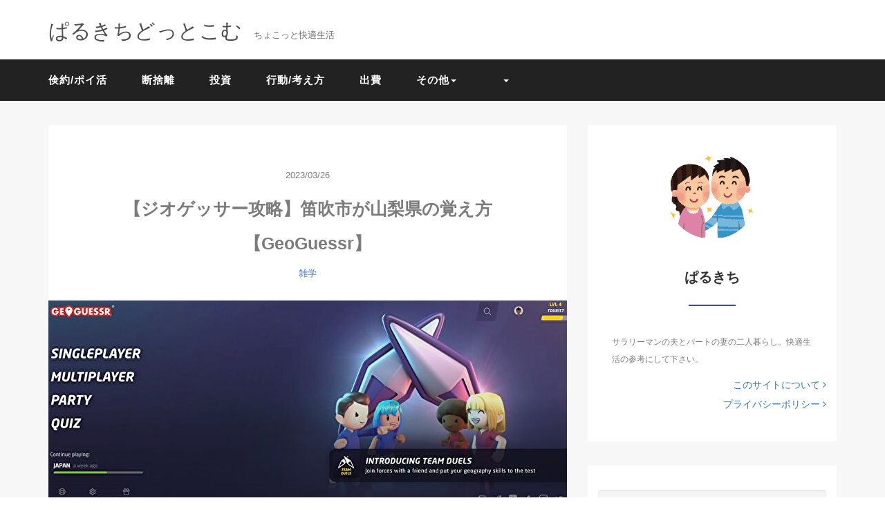

--- FILE ---
content_type: text/html; charset=UTF-8
request_url: https://parukt.com/03880/
body_size: 11923
content:
<!DOCTYPE HTML>
<html lang="ja">
<head>
<!-- Google Tag Manager -->
<script>(function(w,d,s,l,i){w[l]=w[l]||[];w[l].push({'gtm.start':
new Date().getTime(),event:'gtm.js'});var f=d.getElementsByTagName(s)[0],
j=d.createElement(s),dl=l!='dataLayer'?'&l='+l:'';j.async=true;j.src=
'https://www.googletagmanager.com/gtm.js?id='+i+dl;f.parentNode.insertBefore(j,f);
})(window,document,'script','dataLayer','GTM-MJJSPN8');</script>
<!-- End Google Tag Manager -->
<link rel="stylesheet" href="https://parukt.com/wp-content/themes/mblog_ver3/style.css" type="text/css"/>

<meta charset="utf-8" />
<meta name="viewport" content="width=device-width, initial-scale=1">

<title>
【ジオゲッサー攻略】笛吹市が山梨県の覚え方【GeoGuessr】 | ぱるきちどっとこむぱるきちどっとこむ</title>

<!-- 編集部分 -->
<link rel="preload" as="font" type="font/woff" href="https://parukt.com/wp-content/themes/mblog_ver3/fonts/icomoon.ttf?ms8k5w" crossorigin>
<link rel="preload" as="font" type="font/woff" href="https://parukt.com/wp-content/themes/mblog_ver3/fonts/bootstrap/glyphicons-halflings-regular.woff2" crossorigin>

<!-- OGP設定 -->

<meta property="og:url" content="https://parukt.com/03880/"/>
<meta property="og:title" content="【ジオゲッサー攻略】笛吹市が山梨県の覚え方【GeoGuessr】" />
<meta property="og:description" content="" />
<meta property="og:type" content="article" />
<meta property="og:image" content="https://parukt.com/wp-content/uploads/2023/02/gm-geoguessr02.jpg" />

<!-- /OGP設定 -->

<link rel="shortcut icon" href="https://parukt.com/wp-content/themes/mblog_ver3/images/favicon.ico">

<!-- schema.org -->
<meta itemprop="name" content="【ジオゲッサー攻略】笛吹市が山梨県の覚え方【GeoGuessr】">
<meta itemprop="description" content="https://parukt.com/03880/">


		<!-- All in One SEO 4.9.3 - aioseo.com -->
	<meta name="description" content="場所当てゲームGeoGuessr（ジオゲッサー）に向けた地名の覚え方について纏めています。今回は 「笛吹（ふえふき）市は山梨県である」 の覚え方です。 ※私のなんとなくの覚え方なので、そこはご了承下さい。 覚え方 今回は 「笛＆果物」 で覚えます。 2006年度のモモ収穫量は22,900トン、ぶどう収穫量..." />
	<meta name="robots" content="max-image-preview:large" />
	<meta name="author" content="parukichi"/>
	<link rel="canonical" href="https://parukt.com/03880/" />
	<meta name="generator" content="All in One SEO (AIOSEO) 4.9.3" />
		<script type="application/ld+json" class="aioseo-schema">
			{"@context":"https:\/\/schema.org","@graph":[{"@type":"Article","@id":"https:\/\/parukt.com\/03880\/#article","name":"\u3010\u30b8\u30aa\u30b2\u30c3\u30b5\u30fc\u653b\u7565\u3011\u7b1b\u5439\u5e02\u304c\u5c71\u68a8\u770c\u306e\u899a\u3048\u65b9\u3010GeoGuessr\u3011 | \u3071\u308b\u304d\u3061\u3069\u3063\u3068\u3053\u3080","headline":"\u3010\u30b8\u30aa\u30b2\u30c3\u30b5\u30fc\u653b\u7565\u3011\u7b1b\u5439\u5e02\u304c\u5c71\u68a8\u770c\u306e\u899a\u3048\u65b9\u3010GeoGuessr\u3011","author":{"@id":"https:\/\/parukt.com\/author\/parukichi\/#author"},"publisher":{"@id":"https:\/\/parukt.com\/#organization"},"image":{"@type":"ImageObject","url":"https:\/\/parukt.com\/wp-content\/uploads\/2023\/02\/gm-geoguessr02.jpg","width":750,"height":300},"datePublished":"2023-03-26T10:42:56+09:00","dateModified":"2023-03-26T10:42:56+09:00","inLanguage":"ja","mainEntityOfPage":{"@id":"https:\/\/parukt.com\/03880\/#webpage"},"isPartOf":{"@id":"https:\/\/parukt.com\/03880\/#webpage"},"articleSection":"\u96d1\u5b66, \u3010\u96d1\u5b66\u3011"},{"@type":"BreadcrumbList","@id":"https:\/\/parukt.com\/03880\/#breadcrumblist","itemListElement":[{"@type":"ListItem","@id":"https:\/\/parukt.com#listItem","position":1,"name":"\u30db\u30fc\u30e0","item":"https:\/\/parukt.com","nextItem":{"@type":"ListItem","@id":"https:\/\/parukt.com\/category\/other\/#listItem","name":"\u305d\u306e\u4ed6"}},{"@type":"ListItem","@id":"https:\/\/parukt.com\/category\/other\/#listItem","position":2,"name":"\u305d\u306e\u4ed6","item":"https:\/\/parukt.com\/category\/other\/","nextItem":{"@type":"ListItem","@id":"https:\/\/parukt.com\/category\/other\/random-facts\/#listItem","name":"\u96d1\u5b66"},"previousItem":{"@type":"ListItem","@id":"https:\/\/parukt.com#listItem","name":"\u30db\u30fc\u30e0"}},{"@type":"ListItem","@id":"https:\/\/parukt.com\/category\/other\/random-facts\/#listItem","position":3,"name":"\u96d1\u5b66","item":"https:\/\/parukt.com\/category\/other\/random-facts\/","nextItem":{"@type":"ListItem","@id":"https:\/\/parukt.com\/03880\/#listItem","name":"\u3010\u30b8\u30aa\u30b2\u30c3\u30b5\u30fc\u653b\u7565\u3011\u7b1b\u5439\u5e02\u304c\u5c71\u68a8\u770c\u306e\u899a\u3048\u65b9\u3010GeoGuessr\u3011"},"previousItem":{"@type":"ListItem","@id":"https:\/\/parukt.com\/category\/other\/#listItem","name":"\u305d\u306e\u4ed6"}},{"@type":"ListItem","@id":"https:\/\/parukt.com\/03880\/#listItem","position":4,"name":"\u3010\u30b8\u30aa\u30b2\u30c3\u30b5\u30fc\u653b\u7565\u3011\u7b1b\u5439\u5e02\u304c\u5c71\u68a8\u770c\u306e\u899a\u3048\u65b9\u3010GeoGuessr\u3011","previousItem":{"@type":"ListItem","@id":"https:\/\/parukt.com\/category\/other\/random-facts\/#listItem","name":"\u96d1\u5b66"}}]},{"@type":"Organization","@id":"https:\/\/parukt.com\/#organization","name":"\u3071\u308b\u304d\u3061\u3069\u3063\u3068\u3053\u3080","description":"\u3061\u3087\u3053\u3063\u3068\u5feb\u9069\u751f\u6d3b","url":"https:\/\/parukt.com\/"},{"@type":"Person","@id":"https:\/\/parukt.com\/author\/parukichi\/#author","url":"https:\/\/parukt.com\/author\/parukichi\/","name":"parukichi","image":{"@type":"ImageObject","@id":"https:\/\/parukt.com\/03880\/#authorImage","url":"https:\/\/secure.gravatar.com\/avatar\/c214fb94d1eb0154fda5a03856492cc51e6cbb82ebf40777b8cf7c3e61b1f66b?s=96&d=mm&r=g","width":96,"height":96,"caption":"parukichi"}},{"@type":"WebPage","@id":"https:\/\/parukt.com\/03880\/#webpage","url":"https:\/\/parukt.com\/03880\/","name":"\u3010\u30b8\u30aa\u30b2\u30c3\u30b5\u30fc\u653b\u7565\u3011\u7b1b\u5439\u5e02\u304c\u5c71\u68a8\u770c\u306e\u899a\u3048\u65b9\u3010GeoGuessr\u3011 | \u3071\u308b\u304d\u3061\u3069\u3063\u3068\u3053\u3080","description":"\u5834\u6240\u5f53\u3066\u30b2\u30fc\u30e0GeoGuessr\uff08\u30b8\u30aa\u30b2\u30c3\u30b5\u30fc\uff09\u306b\u5411\u3051\u305f\u5730\u540d\u306e\u899a\u3048\u65b9\u306b\u3064\u3044\u3066\u7e8f\u3081\u3066\u3044\u307e\u3059\u3002\u4eca\u56de\u306f \u300c\u7b1b\u5439\uff08\u3075\u3048\u3075\u304d\uff09\u5e02\u306f\u5c71\u68a8\u770c\u3067\u3042\u308b\u300d \u306e\u899a\u3048\u65b9\u3067\u3059\u3002 \u203b\u79c1\u306e\u306a\u3093\u3068\u306a\u304f\u306e\u899a\u3048\u65b9\u306a\u306e\u3067\u3001\u305d\u3053\u306f\u3054\u4e86\u627f\u4e0b\u3055\u3044\u3002 \u899a\u3048\u65b9 \u4eca\u56de\u306f \u300c\u7b1b\uff06\u679c\u7269\u300d \u3067\u899a\u3048\u307e\u3059\u3002 2006\u5e74\u5ea6\u306e\u30e2\u30e2\u53ce\u7a6b\u91cf\u306f22,900\u30c8\u30f3\u3001\u3076\u3069\u3046\u53ce\u7a6b\u91cf...","inLanguage":"ja","isPartOf":{"@id":"https:\/\/parukt.com\/#website"},"breadcrumb":{"@id":"https:\/\/parukt.com\/03880\/#breadcrumblist"},"author":{"@id":"https:\/\/parukt.com\/author\/parukichi\/#author"},"creator":{"@id":"https:\/\/parukt.com\/author\/parukichi\/#author"},"image":{"@type":"ImageObject","url":"https:\/\/parukt.com\/wp-content\/uploads\/2023\/02\/gm-geoguessr02.jpg","@id":"https:\/\/parukt.com\/03880\/#mainImage","width":750,"height":300},"primaryImageOfPage":{"@id":"https:\/\/parukt.com\/03880\/#mainImage"},"datePublished":"2023-03-26T10:42:56+09:00","dateModified":"2023-03-26T10:42:56+09:00"},{"@type":"WebSite","@id":"https:\/\/parukt.com\/#website","url":"https:\/\/parukt.com\/","name":"\u3071\u308b\u304d\u3061\u3069\u3063\u3068\u3053\u3080","description":"\u3061\u3087\u3053\u3063\u3068\u5feb\u9069\u751f\u6d3b","inLanguage":"ja","publisher":{"@id":"https:\/\/parukt.com\/#organization"}}]}
		</script>
		<!-- All in One SEO -->

<link rel="alternate" title="oEmbed (JSON)" type="application/json+oembed" href="https://parukt.com/wp-json/oembed/1.0/embed?url=https%3A%2F%2Fparukt.com%2F03880%2F" />
<link rel="alternate" title="oEmbed (XML)" type="text/xml+oembed" href="https://parukt.com/wp-json/oembed/1.0/embed?url=https%3A%2F%2Fparukt.com%2F03880%2F&#038;format=xml" />
<style id='wp-img-auto-sizes-contain-inline-css' type='text/css'>
img:is([sizes=auto i],[sizes^="auto," i]){contain-intrinsic-size:3000px 1500px}
/*# sourceURL=wp-img-auto-sizes-contain-inline-css */
</style>
<style id='wp-block-library-inline-css' type='text/css'>
:root{--wp-block-synced-color:#7a00df;--wp-block-synced-color--rgb:122,0,223;--wp-bound-block-color:var(--wp-block-synced-color);--wp-editor-canvas-background:#ddd;--wp-admin-theme-color:#007cba;--wp-admin-theme-color--rgb:0,124,186;--wp-admin-theme-color-darker-10:#006ba1;--wp-admin-theme-color-darker-10--rgb:0,107,160.5;--wp-admin-theme-color-darker-20:#005a87;--wp-admin-theme-color-darker-20--rgb:0,90,135;--wp-admin-border-width-focus:2px}@media (min-resolution:192dpi){:root{--wp-admin-border-width-focus:1.5px}}.wp-element-button{cursor:pointer}:root .has-very-light-gray-background-color{background-color:#eee}:root .has-very-dark-gray-background-color{background-color:#313131}:root .has-very-light-gray-color{color:#eee}:root .has-very-dark-gray-color{color:#313131}:root .has-vivid-green-cyan-to-vivid-cyan-blue-gradient-background{background:linear-gradient(135deg,#00d084,#0693e3)}:root .has-purple-crush-gradient-background{background:linear-gradient(135deg,#34e2e4,#4721fb 50%,#ab1dfe)}:root .has-hazy-dawn-gradient-background{background:linear-gradient(135deg,#faaca8,#dad0ec)}:root .has-subdued-olive-gradient-background{background:linear-gradient(135deg,#fafae1,#67a671)}:root .has-atomic-cream-gradient-background{background:linear-gradient(135deg,#fdd79a,#004a59)}:root .has-nightshade-gradient-background{background:linear-gradient(135deg,#330968,#31cdcf)}:root .has-midnight-gradient-background{background:linear-gradient(135deg,#020381,#2874fc)}:root{--wp--preset--font-size--normal:16px;--wp--preset--font-size--huge:42px}.has-regular-font-size{font-size:1em}.has-larger-font-size{font-size:2.625em}.has-normal-font-size{font-size:var(--wp--preset--font-size--normal)}.has-huge-font-size{font-size:var(--wp--preset--font-size--huge)}.has-text-align-center{text-align:center}.has-text-align-left{text-align:left}.has-text-align-right{text-align:right}.has-fit-text{white-space:nowrap!important}#end-resizable-editor-section{display:none}.aligncenter{clear:both}.items-justified-left{justify-content:flex-start}.items-justified-center{justify-content:center}.items-justified-right{justify-content:flex-end}.items-justified-space-between{justify-content:space-between}.screen-reader-text{border:0;clip-path:inset(50%);height:1px;margin:-1px;overflow:hidden;padding:0;position:absolute;width:1px;word-wrap:normal!important}.screen-reader-text:focus{background-color:#ddd;clip-path:none;color:#444;display:block;font-size:1em;height:auto;left:5px;line-height:normal;padding:15px 23px 14px;text-decoration:none;top:5px;width:auto;z-index:100000}html :where(.has-border-color){border-style:solid}html :where([style*=border-top-color]){border-top-style:solid}html :where([style*=border-right-color]){border-right-style:solid}html :where([style*=border-bottom-color]){border-bottom-style:solid}html :where([style*=border-left-color]){border-left-style:solid}html :where([style*=border-width]){border-style:solid}html :where([style*=border-top-width]){border-top-style:solid}html :where([style*=border-right-width]){border-right-style:solid}html :where([style*=border-bottom-width]){border-bottom-style:solid}html :where([style*=border-left-width]){border-left-style:solid}html :where(img[class*=wp-image-]){height:auto;max-width:100%}:where(figure){margin:0 0 1em}html :where(.is-position-sticky){--wp-admin--admin-bar--position-offset:var(--wp-admin--admin-bar--height,0px)}@media screen and (max-width:600px){html :where(.is-position-sticky){--wp-admin--admin-bar--position-offset:0px}}

/*# sourceURL=wp-block-library-inline-css */
</style><style id='global-styles-inline-css' type='text/css'>
:root{--wp--preset--aspect-ratio--square: 1;--wp--preset--aspect-ratio--4-3: 4/3;--wp--preset--aspect-ratio--3-4: 3/4;--wp--preset--aspect-ratio--3-2: 3/2;--wp--preset--aspect-ratio--2-3: 2/3;--wp--preset--aspect-ratio--16-9: 16/9;--wp--preset--aspect-ratio--9-16: 9/16;--wp--preset--color--black: #000000;--wp--preset--color--cyan-bluish-gray: #abb8c3;--wp--preset--color--white: #ffffff;--wp--preset--color--pale-pink: #f78da7;--wp--preset--color--vivid-red: #cf2e2e;--wp--preset--color--luminous-vivid-orange: #ff6900;--wp--preset--color--luminous-vivid-amber: #fcb900;--wp--preset--color--light-green-cyan: #7bdcb5;--wp--preset--color--vivid-green-cyan: #00d084;--wp--preset--color--pale-cyan-blue: #8ed1fc;--wp--preset--color--vivid-cyan-blue: #0693e3;--wp--preset--color--vivid-purple: #9b51e0;--wp--preset--gradient--vivid-cyan-blue-to-vivid-purple: linear-gradient(135deg,rgb(6,147,227) 0%,rgb(155,81,224) 100%);--wp--preset--gradient--light-green-cyan-to-vivid-green-cyan: linear-gradient(135deg,rgb(122,220,180) 0%,rgb(0,208,130) 100%);--wp--preset--gradient--luminous-vivid-amber-to-luminous-vivid-orange: linear-gradient(135deg,rgb(252,185,0) 0%,rgb(255,105,0) 100%);--wp--preset--gradient--luminous-vivid-orange-to-vivid-red: linear-gradient(135deg,rgb(255,105,0) 0%,rgb(207,46,46) 100%);--wp--preset--gradient--very-light-gray-to-cyan-bluish-gray: linear-gradient(135deg,rgb(238,238,238) 0%,rgb(169,184,195) 100%);--wp--preset--gradient--cool-to-warm-spectrum: linear-gradient(135deg,rgb(74,234,220) 0%,rgb(151,120,209) 20%,rgb(207,42,186) 40%,rgb(238,44,130) 60%,rgb(251,105,98) 80%,rgb(254,248,76) 100%);--wp--preset--gradient--blush-light-purple: linear-gradient(135deg,rgb(255,206,236) 0%,rgb(152,150,240) 100%);--wp--preset--gradient--blush-bordeaux: linear-gradient(135deg,rgb(254,205,165) 0%,rgb(254,45,45) 50%,rgb(107,0,62) 100%);--wp--preset--gradient--luminous-dusk: linear-gradient(135deg,rgb(255,203,112) 0%,rgb(199,81,192) 50%,rgb(65,88,208) 100%);--wp--preset--gradient--pale-ocean: linear-gradient(135deg,rgb(255,245,203) 0%,rgb(182,227,212) 50%,rgb(51,167,181) 100%);--wp--preset--gradient--electric-grass: linear-gradient(135deg,rgb(202,248,128) 0%,rgb(113,206,126) 100%);--wp--preset--gradient--midnight: linear-gradient(135deg,rgb(2,3,129) 0%,rgb(40,116,252) 100%);--wp--preset--font-size--small: 13px;--wp--preset--font-size--medium: 20px;--wp--preset--font-size--large: 36px;--wp--preset--font-size--x-large: 42px;--wp--preset--spacing--20: 0.44rem;--wp--preset--spacing--30: 0.67rem;--wp--preset--spacing--40: 1rem;--wp--preset--spacing--50: 1.5rem;--wp--preset--spacing--60: 2.25rem;--wp--preset--spacing--70: 3.38rem;--wp--preset--spacing--80: 5.06rem;--wp--preset--shadow--natural: 6px 6px 9px rgba(0, 0, 0, 0.2);--wp--preset--shadow--deep: 12px 12px 50px rgba(0, 0, 0, 0.4);--wp--preset--shadow--sharp: 6px 6px 0px rgba(0, 0, 0, 0.2);--wp--preset--shadow--outlined: 6px 6px 0px -3px rgb(255, 255, 255), 6px 6px rgb(0, 0, 0);--wp--preset--shadow--crisp: 6px 6px 0px rgb(0, 0, 0);}:where(.is-layout-flex){gap: 0.5em;}:where(.is-layout-grid){gap: 0.5em;}body .is-layout-flex{display: flex;}.is-layout-flex{flex-wrap: wrap;align-items: center;}.is-layout-flex > :is(*, div){margin: 0;}body .is-layout-grid{display: grid;}.is-layout-grid > :is(*, div){margin: 0;}:where(.wp-block-columns.is-layout-flex){gap: 2em;}:where(.wp-block-columns.is-layout-grid){gap: 2em;}:where(.wp-block-post-template.is-layout-flex){gap: 1.25em;}:where(.wp-block-post-template.is-layout-grid){gap: 1.25em;}.has-black-color{color: var(--wp--preset--color--black) !important;}.has-cyan-bluish-gray-color{color: var(--wp--preset--color--cyan-bluish-gray) !important;}.has-white-color{color: var(--wp--preset--color--white) !important;}.has-pale-pink-color{color: var(--wp--preset--color--pale-pink) !important;}.has-vivid-red-color{color: var(--wp--preset--color--vivid-red) !important;}.has-luminous-vivid-orange-color{color: var(--wp--preset--color--luminous-vivid-orange) !important;}.has-luminous-vivid-amber-color{color: var(--wp--preset--color--luminous-vivid-amber) !important;}.has-light-green-cyan-color{color: var(--wp--preset--color--light-green-cyan) !important;}.has-vivid-green-cyan-color{color: var(--wp--preset--color--vivid-green-cyan) !important;}.has-pale-cyan-blue-color{color: var(--wp--preset--color--pale-cyan-blue) !important;}.has-vivid-cyan-blue-color{color: var(--wp--preset--color--vivid-cyan-blue) !important;}.has-vivid-purple-color{color: var(--wp--preset--color--vivid-purple) !important;}.has-black-background-color{background-color: var(--wp--preset--color--black) !important;}.has-cyan-bluish-gray-background-color{background-color: var(--wp--preset--color--cyan-bluish-gray) !important;}.has-white-background-color{background-color: var(--wp--preset--color--white) !important;}.has-pale-pink-background-color{background-color: var(--wp--preset--color--pale-pink) !important;}.has-vivid-red-background-color{background-color: var(--wp--preset--color--vivid-red) !important;}.has-luminous-vivid-orange-background-color{background-color: var(--wp--preset--color--luminous-vivid-orange) !important;}.has-luminous-vivid-amber-background-color{background-color: var(--wp--preset--color--luminous-vivid-amber) !important;}.has-light-green-cyan-background-color{background-color: var(--wp--preset--color--light-green-cyan) !important;}.has-vivid-green-cyan-background-color{background-color: var(--wp--preset--color--vivid-green-cyan) !important;}.has-pale-cyan-blue-background-color{background-color: var(--wp--preset--color--pale-cyan-blue) !important;}.has-vivid-cyan-blue-background-color{background-color: var(--wp--preset--color--vivid-cyan-blue) !important;}.has-vivid-purple-background-color{background-color: var(--wp--preset--color--vivid-purple) !important;}.has-black-border-color{border-color: var(--wp--preset--color--black) !important;}.has-cyan-bluish-gray-border-color{border-color: var(--wp--preset--color--cyan-bluish-gray) !important;}.has-white-border-color{border-color: var(--wp--preset--color--white) !important;}.has-pale-pink-border-color{border-color: var(--wp--preset--color--pale-pink) !important;}.has-vivid-red-border-color{border-color: var(--wp--preset--color--vivid-red) !important;}.has-luminous-vivid-orange-border-color{border-color: var(--wp--preset--color--luminous-vivid-orange) !important;}.has-luminous-vivid-amber-border-color{border-color: var(--wp--preset--color--luminous-vivid-amber) !important;}.has-light-green-cyan-border-color{border-color: var(--wp--preset--color--light-green-cyan) !important;}.has-vivid-green-cyan-border-color{border-color: var(--wp--preset--color--vivid-green-cyan) !important;}.has-pale-cyan-blue-border-color{border-color: var(--wp--preset--color--pale-cyan-blue) !important;}.has-vivid-cyan-blue-border-color{border-color: var(--wp--preset--color--vivid-cyan-blue) !important;}.has-vivid-purple-border-color{border-color: var(--wp--preset--color--vivid-purple) !important;}.has-vivid-cyan-blue-to-vivid-purple-gradient-background{background: var(--wp--preset--gradient--vivid-cyan-blue-to-vivid-purple) !important;}.has-light-green-cyan-to-vivid-green-cyan-gradient-background{background: var(--wp--preset--gradient--light-green-cyan-to-vivid-green-cyan) !important;}.has-luminous-vivid-amber-to-luminous-vivid-orange-gradient-background{background: var(--wp--preset--gradient--luminous-vivid-amber-to-luminous-vivid-orange) !important;}.has-luminous-vivid-orange-to-vivid-red-gradient-background{background: var(--wp--preset--gradient--luminous-vivid-orange-to-vivid-red) !important;}.has-very-light-gray-to-cyan-bluish-gray-gradient-background{background: var(--wp--preset--gradient--very-light-gray-to-cyan-bluish-gray) !important;}.has-cool-to-warm-spectrum-gradient-background{background: var(--wp--preset--gradient--cool-to-warm-spectrum) !important;}.has-blush-light-purple-gradient-background{background: var(--wp--preset--gradient--blush-light-purple) !important;}.has-blush-bordeaux-gradient-background{background: var(--wp--preset--gradient--blush-bordeaux) !important;}.has-luminous-dusk-gradient-background{background: var(--wp--preset--gradient--luminous-dusk) !important;}.has-pale-ocean-gradient-background{background: var(--wp--preset--gradient--pale-ocean) !important;}.has-electric-grass-gradient-background{background: var(--wp--preset--gradient--electric-grass) !important;}.has-midnight-gradient-background{background: var(--wp--preset--gradient--midnight) !important;}.has-small-font-size{font-size: var(--wp--preset--font-size--small) !important;}.has-medium-font-size{font-size: var(--wp--preset--font-size--medium) !important;}.has-large-font-size{font-size: var(--wp--preset--font-size--large) !important;}.has-x-large-font-size{font-size: var(--wp--preset--font-size--x-large) !important;}
/*# sourceURL=global-styles-inline-css */
</style>

<style id='classic-theme-styles-inline-css' type='text/css'>
/*! This file is auto-generated */
.wp-block-button__link{color:#fff;background-color:#32373c;border-radius:9999px;box-shadow:none;text-decoration:none;padding:calc(.667em + 2px) calc(1.333em + 2px);font-size:1.125em}.wp-block-file__button{background:#32373c;color:#fff;text-decoration:none}
/*# sourceURL=/wp-includes/css/classic-themes.min.css */
</style>
<link rel='stylesheet' id='parent-style-css' href='https://parukt.com/wp-content/themes/mblog_ver3/style.css?ver=6.9' type='text/css' media='all' />
<link rel='stylesheet' id='child-style-css' href='https://parukt.com/wp-content/themes/mblog_ver3_child/style.css?ver=6.9' type='text/css' media='all' />
<link rel="https://api.w.org/" href="https://parukt.com/wp-json/" /><link rel="alternate" title="JSON" type="application/json" href="https://parukt.com/wp-json/wp/v2/posts/42511" /><meta name="generator" content="WordPress 6.9" />
<link rel='shortlink' href='https://parukt.com/?p=42511' />
<link rel="icon" href="https://parukt.com/wp-content/uploads/2020/07/cropped-leaf-min-32x32.png" sizes="32x32" />
<link rel="icon" href="https://parukt.com/wp-content/uploads/2020/07/cropped-leaf-min-192x192.png" sizes="192x192" />
<link rel="apple-touch-icon" href="https://parukt.com/wp-content/uploads/2020/07/cropped-leaf-min-180x180.png" />
<meta name="msapplication-TileImage" content="https://parukt.com/wp-content/uploads/2020/07/cropped-leaf-min-270x270.png" />
		<style type="text/css" id="wp-custom-css">
			/*検索用追加 開始 20210504*/
.hb-menu-search {
	margin-right:20px;
margin-top:-20px;
}

/*PCの場合*/
.pc-hb	{ display:inline!important; }
.mb-hb	{ display:none!important; }
@media screen and (max-width: 768px) {
/*タブレット、スマホの場合*/
.pc-hb	{ display:none!important; }
.mb-hb { display:inline!important; }
}
/*検索用追加 終了 20210504*/		</style>
		
</head>
<body>
<!-- Google Tag Manager (noscript) -->
<noscript><iframe src="https://www.googletagmanager.com/ns.html?id=GTM-MJJSPN8"
height="0" width="0" style="display:none;visibility:hidden"></iframe></noscript>
<!-- End Google Tag Manager (noscript) -->
<header itemscope="itemscope" itemtype="http://schema.org/WPHeader">
	<div class="container">
		<div class="row">

			<!-- スマホ用メニューボタン -->
			<div id="container" class="col-xs-2 sp-nav-btn">
				<div class="menu-btn">&#9776;</div>
			</div>

			<div class="col-xs-8 col-sm-12 blogname">
															
					<a href="https://parukt.com" class="sitename">
							<span class="sitename main">ぱるきちどっとこむ</span>
							<span class="sitename sub">ちょこっと快適生活</span>
					</a>
							</div>
			<div class="col-xs-2"></div>
		</div>
	</div>

			<!-- PC用 -->
		<div class="container-fluid nav-bg">
			<div class="container">
				<div class="row">
					<!-- PC用 -->
<nav>
	<ul class="nav navbar-nav">
		<li id="menu-item-4965" class="menu-item menu-item-type-taxonomy menu-item-object-category menu-item-4965"><a href="https://parukt.com/category/frugality-poi-activity/">倹約/ポイ活</a></li>
<li id="menu-item-4967" class="menu-item menu-item-type-taxonomy menu-item-object-category menu-item-4967"><a href="https://parukt.com/category/decluttering/">断捨離</a></li>
<li id="menu-item-4966" class="menu-item menu-item-type-taxonomy menu-item-object-category menu-item-4966"><a href="https://parukt.com/category/investment/">投資</a></li>
<li id="menu-item-4969" class="menu-item menu-item-type-taxonomy menu-item-object-category menu-item-4969"><a href="https://parukt.com/category/behavior-thinking/">行動/考え方</a></li>
<li id="menu-item-4968" class="menu-item menu-item-type-taxonomy menu-item-object-category menu-item-4968"><a href="https://parukt.com/category/spending/">出費</a></li>
<li id="menu-item-998" class="menu-item menu-item-type-taxonomy menu-item-object-category current-post-ancestor menu-item-has-children menu-item-998"><a href="https://parukt.com/category/other/">その他</a>
<ul class="sub-menu">
	<li id="menu-item-6919" class="menu-item menu-item-type-taxonomy menu-item-object-category menu-item-6919"><a href="https://parukt.com/category/other/random-chat/">雑談</a></li>
	<li id="menu-item-6918" class="menu-item menu-item-type-taxonomy menu-item-object-category current-post-ancestor current-menu-parent current-post-parent menu-item-6918"><a href="https://parukt.com/category/other/random-facts/">雑学</a></li>
	<li id="menu-item-6944" class="menu-item menu-item-type-taxonomy menu-item-object-category menu-item-6944"><a href="https://parukt.com/category/localtalk/">ローカルトーク</a></li>
</ul>
</li>
<li id="menu-item-6917" class="menu-item menu-item-type-taxonomy menu-item-object-category menu-item-has-children menu-item-6917"><a href="https://parukt.com/category/other/matome/">　</a>
<ul class="sub-menu">
	<li id="menu-item-15222" class="menu-item menu-item-type-post_type menu-item-object-post menu-item-15222"><a href="https://parukt.com/00816/">倹約・ポイ活</a></li>
	<li id="menu-item-15229" class="menu-item menu-item-type-post_type menu-item-object-post menu-item-15229"><a href="https://parukt.com/00400/">断捨離</a></li>
	<li id="menu-item-15224" class="menu-item menu-item-type-post_type menu-item-object-post menu-item-15224"><a href="https://parukt.com/00739/">資産形成（投資など）</a></li>
	<li id="menu-item-15223" class="menu-item menu-item-type-post_type menu-item-object-post menu-item-15223"><a href="https://parukt.com/00806/">購入品</a></li>
	<li id="menu-item-15387" class="menu-item menu-item-type-post_type menu-item-object-post menu-item-15387"><a href="https://parukt.com/01378/">食品</a></li>
	<li id="menu-item-15230" class="menu-item menu-item-type-post_type menu-item-object-post menu-item-15230"><a href="https://parukt.com/00363/">スイーツ・おやつ</a></li>
	<li id="menu-item-15227" class="menu-item menu-item-type-post_type menu-item-object-post menu-item-15227"><a href="https://parukt.com/00646/">外食・テイクアウト</a></li>
	<li id="menu-item-15226" class="menu-item menu-item-type-post_type menu-item-object-post menu-item-15226"><a href="https://parukt.com/00668/">ローカルトーク</a></li>
	<li id="menu-item-15220" class="menu-item menu-item-type-post_type menu-item-object-post menu-item-15220"><a href="https://parukt.com/01294/">数学関連</a></li>
	<li id="menu-item-41320" class="menu-item menu-item-type-post_type menu-item-object-post menu-item-41320"><a href="https://parukt.com/03752/">ChatGPT</a></li>
	<li id="menu-item-15231" class="menu-item menu-item-type-post_type menu-item-object-post menu-item-15231"><a href="https://parukt.com/00328/">プログラミング、IT全般</a></li>
	<li id="menu-item-15235" class="menu-item menu-item-type-post_type menu-item-object-post menu-item-15235"><a href="https://parukt.com/00234/">C言語</a></li>
	<li id="menu-item-15221" class="menu-item menu-item-type-post_type menu-item-object-post menu-item-15221"><a href="https://parukt.com/01069/">シェルスクリプト</a></li>
	<li id="menu-item-15232" class="menu-item menu-item-type-post_type menu-item-object-post menu-item-15232"><a href="https://parukt.com/00313/">本感想</a></li>
	<li id="menu-item-15234" class="menu-item menu-item-type-post_type menu-item-object-post menu-item-15234"><a href="https://parukt.com/00301/">楽天サービス</a></li>
	<li id="menu-item-15225" class="menu-item menu-item-type-post_type menu-item-object-post menu-item-15225"><a href="https://parukt.com/00690/">au経済圏</a></li>
	<li id="menu-item-41184" class="menu-item menu-item-type-post_type menu-item-object-post menu-item-41184"><a href="https://parukt.com/03737/">ゲーム全般</a></li>
	<li id="menu-item-18576" class="menu-item menu-item-type-post_type menu-item-object-post menu-item-18576"><a href="https://parukt.com/01646/">ウマ娘</a></li>
	<li id="menu-item-26286" class="menu-item menu-item-type-post_type menu-item-object-post menu-item-26286"><a href="https://parukt.com/02305/">マイクラ</a></li>
	<li id="menu-item-42085" class="menu-item menu-item-type-post_type menu-item-object-post menu-item-42085"><a href="https://parukt.com/03830/">ジオゲッサー（GeoGuessr）</a></li>
	<li id="menu-item-15236" class="menu-item menu-item-type-post_type menu-item-object-post menu-item-15236"><a href="https://parukt.com/00184/">社会保障・税控除</a></li>
</ul>
</li>
	</ul>
	<!-- 検索用コード追加 開始 20210504 -->
	<div class="mb-hb">
		<div class="hb-menu-search ">
		<form method="get" action="https://parukt.com/" class="search-form">
			<div class="form-group has-feedback">
				<input type="text" name="s" id="s" placeholder="Search for..." class="form-control">
				<span class="glyphicon glyphicon-search form-control-feedback"></span>
			</div>
		</form>
			</div>
	</div>
	<!-- 検索用コード追加 終了 20210504 -->
</nav>
				</div>
			</div>
		</div>
	
</header>

<!-- Blogのメインコンテンツエリア -->
<main id="main" itemprop="mainContentOfPage" itemscope="itemscope" itemtype="http://schema.org/Blog">
	<div class="container">
		<div class="row">

			
			<!-- articleタグのマークアップ -->
			<article itemscope="itemscope" itemtype="http://schema.org/BlogPosting" itemprop="blogPost">
				<section>
					<!-- 本文の表示 -->

												<div  itemprop="articleBody" class="col-xs-12 col-sm-8">
						


<div class="col-xs-12 wrap single">

	<p class="meta">
	<time itemprop="datePublished">2023/03/26</time>
	</p>
	<h1 itemprop="headline">【ジオゲッサー攻略】笛吹市が山梨県の覚え方【GeoGuessr】</h1>

	<p class="cat"><a href="https://parukt.com/category/other/random-facts/" rel="category tag">雑学</a></p>

	<!-- サムネイルの表示 -->
		<figure><div class="thumbnail">
		<a href="https://parukt.com/03880/" title="【ジオゲッサー攻略】笛吹市が山梨県の覚え方【GeoGuessr】">
			<span itemprop="image">
				<img width="750" height="300" src="https://parukt.com/wp-content/uploads/2023/02/gm-geoguessr02.jpg" class="img-responsive max-width wp-post-image" alt="" itemprop="image" decoding="async" fetchpriority="high" srcset="https://parukt.com/wp-content/uploads/2023/02/gm-geoguessr02.jpg 750w, https://parukt.com/wp-content/uploads/2023/02/gm-geoguessr02-300x120.jpg 300w" sizes="(max-width: 750px) 100vw, 750px" />				</span>
		</a>
	</div></figure>
		<!-- /サムネイルの表示 -->

		<p>場所当てゲームGeoGuessr（ジオゲッサー）に向けた地名の覚え方について纏めています。今回は<span class="bold">「笛吹（ふえふき）市は山梨県である」</span>の覚え方です。<br />
※私のなんとなくの覚え方なので、そこはご了承下さい。</p>
<h3>覚え方</h3>
<p>今回は<span class="bold">「笛＆果物」</span>で覚えます。</p>
<pre>2006年度のモモ収穫量は22,900トン、ぶどう収穫量は14,400トンであり、いずれも自治体別では全国1位だった。このことから、2005年（平成17年）10月12日には「桃・ぶどう日本一の郷」を、2013年（平成25年）4月には「日本一桃源郷」を宣言している。
<a href="https://ja.m.wikipedia.org/wiki/%E7%AC%9B%E5%90%B9%E5%B8%82" target="_blank" class="credit" rel="noopener">※引用：ウィキペディアより</a></pre>
<p>笛を吹くと桃やぶどうが降ってくるイメージを持ちます。</p>
<h3>記憶の参考ヒント</h3>
<p><span class="bold">「笛吹市/笛を吹くと桃・ぶどうが落ちてくる/山梨県」</span>で絡めて覚えます。</p>
<h3>関連記事</h3>
<ul class="ptn2">
<li><a href="https://parukt.com/03715/" title="【ジオゲッサー攻略】町がどこの都道府県か当てて下さい【簡易クイズ】">【ジオゲッサー攻略】町がどこの都道府県か当てて下さい【簡易クイズ】</a></li>
<li><a href="https://parukt.com/03709/" title="【ジオゲッサー攻略】市がどこの都道府県か当てて下さい【簡易クイズ】">【ジオゲッサー攻略】市がどこの都道府県か当てて下さい【簡易クイズ】</a></li>
<li><a href="https://parukt.com/03830/" title="【まとめ】ジオゲッサー（GeoGuessr）攻略">【まとめ】ジオゲッサー（GeoGuessr）攻略</a></li>
<li><a href="https://parukt.com/03735/" title="【無課金レビュー】ジオゲッサー（GeoGuessr）【無課金お勧め度：90点】">【無課金レビュー】ジオゲッサー（GeoGuessr）【無課金お勧め度：90点】</a></li>
</ul>
<p class="ptn2-last">
<h3>外部リンク</h3>
<ul class="ptn2">
<li><a href="https://www.geoguessr.com" rel="noopener nofollow" target="_blank">GeoGuessr公式ページ</a></li>
</ul>
<p class="ptn2-last">
	
	<p itemprop="keywords" class="keywords"><i class="fa fa-tags" aria-hidden="true"></i> <a href="https://parukt.com/tag/trivia/" rel="tag">【雑学】</a></p>
		<div class="relatedposts">


</div>

<div style="clear:both"></div>

</div>
				</div> <!-- end of articleBody -->
			</section>
		</article>
		<aside id="sidebar" class="col-xs-12 col-sm-4" role="complementary" itemscope="itemscope" itemtype="http://schema.org/WPSideBar">
	<div class="col-xs-12 author" itemprop="author" itemscope itemtype="http://schema.org/Person">
										<img src="https://parukt.com/wp-content/uploads/2020/07/fufu_young-min.png" width="135" height="125" class="img-responsive img-circle" />
		<h4><span itemprop="name">ぱるきち</span></h4>
		<hr>
		<p>
			サラリーマンの夫とパートの妻の二人暮らし。快適生活の参考にして下さい。		</p>
		<a href="https://parukt.com/concept/" class="pull-right">このサイトについて <i class="fa fa-angle-right"></i></a>
		<br />
		<a href="https://parukt.com/privacy-policy/" class="pull-right">プライバシーポリシー <i class="fa fa-angle-right"></i></a>

	</div>

	<div class="col-xs-12 form-group">
		<form method="get" action="https://parukt.com/" class="search-form">
			<div class="form-group has-feedback">
				<input type="text" name="s" id="s" placeholder="Search for..." class="form-control">
				<span class="glyphicon glyphicon-search form-control-feedback"></span>
			</div>
		</form>
	</div>

	<div class="col-xs-12 popular text-center">
		<h4>よく読まれている記事</h4>
		<hr>
		
		<!-- サムネイルの表示 -->
		<div itemscope itemtype='http://schema.org/ImageObject' class="thumbnail">
			<a style="background-image:url(https://parukt.com/wp-content/uploads/2020/11/reji_kaiinsyou_smartphone.jpg);" href="https://parukt.com/00781/" title="【説明】デジタルKFCカードの使い方（公式アプリに連携が便利）【丁寧画像付】" itemprop="url" class="thumbnail-img"></a>
		</div>

		<!-- タイトル表示 -->
		<h5 class="title" itemprop="name headline">
			<a href="https://parukt.com/00781/" title="【説明】デジタルKFCカードの使い方（公式アプリに連携が便利）【丁寧画像付】" itemprop="url">【説明】デジタルKFCカードの使い方（公式アプリに連携が便利）【丁寧画像付】</a>
		</h5>
		
		<!-- サムネイルの表示 -->
		<div itemscope itemtype='http://schema.org/ImageObject' class="thumbnail">
			<a style="background-image:url(https://parukt.com/wp-content/uploads/2022/09/amazon-miwake01.jpg);" href="https://parukt.com/02917/" title="【どっちなんだい！？】Amazon公式か詐欺か見分けよう！【05053704545等】" itemprop="url" class="thumbnail-img"></a>
		</div>

		<!-- タイトル表示 -->
		<h5 class="title" itemprop="name headline">
			<a href="https://parukt.com/02917/" title="【どっちなんだい！？】Amazon公式か詐欺か見分けよう！【05053704545等】" itemprop="url">【どっちなんだい！？】Amazon公式か詐欺か見分けよう！【05053704545等】</a>
		</h5>
		
		<!-- サムネイルの表示 -->
		<div itemscope itemtype='http://schema.org/ImageObject' class="thumbnail">
			<a style="background-image:url(https://parukt.com/wp-content/uploads/2021/11/game_software_cassette.jpg);" href="https://parukt.com/02058/" title="【激面白】Vampire Survivors無料版のまず知りたい事まとめ" itemprop="url" class="thumbnail-img"></a>
		</div>

		<!-- タイトル表示 -->
		<h5 class="title" itemprop="name headline">
			<a href="https://parukt.com/02058/" title="【激面白】Vampire Survivors無料版のまず知りたい事まとめ" itemprop="url">【激面白】Vampire Survivors無料版のまず知りたい事まとめ</a>
		</h5>
		
		<!-- サムネイルの表示 -->
		<div itemscope itemtype='http://schema.org/ImageObject' class="thumbnail">
			<a style="background-image:url(https://parukt.com/wp-content/uploads/2021/04/wifi_yes.jpg);" href="https://parukt.com/02694/" title="【解決した！】ルンバ Wi-Fi接続問題で泣き寝入りしているあなたへ【サポートも答えられず】" itemprop="url" class="thumbnail-img"></a>
		</div>

		<!-- タイトル表示 -->
		<h5 class="title" itemprop="name headline">
			<a href="https://parukt.com/02694/" title="【解決した！】ルンバ Wi-Fi接続問題で泣き寝入りしているあなたへ【サポートも答えられず】" itemprop="url">【解決した！】ルンバ Wi-Fi接続問題で泣き寝入りしているあなたへ【サポートも答えられず】</a>
		</h5>
		
		<!-- サムネイルの表示 -->
		<div itemscope itemtype='http://schema.org/ImageObject' class="thumbnail">
			<a style="background-image:url(https://parukt.com/wp-content/uploads/2022/09/uma-tmout02.jpg);" href="https://parukt.com/02905/" title="【ウマ娘】チーム競技場のメンバーの外し方【空き場所作れます】" itemprop="url" class="thumbnail-img"></a>
		</div>

		<!-- タイトル表示 -->
		<h5 class="title" itemprop="name headline">
			<a href="https://parukt.com/02905/" title="【ウマ娘】チーム競技場のメンバーの外し方【空き場所作れます】" itemprop="url">【ウマ娘】チーム競技場のメンバーの外し方【空き場所作れます】</a>
		</h5>
		
	</div>

	<div class="col-xs-12 archive">
		<h4>Archive</h4>
		<hr>
		<ul class="list-unstyled">
				<li><a href='https://parukt.com/2026/01/'>2026年1月</a>&nbsp;(75)</li>
	<li><a href='https://parukt.com/2025/12/'>2025年12月</a>&nbsp;(145)</li>
	<li><a href='https://parukt.com/2025/11/'>2025年11月</a>&nbsp;(63)</li>
	<li><a href='https://parukt.com/2025/10/'>2025年10月</a>&nbsp;(117)</li>
	<li><a href='https://parukt.com/2025/09/'>2025年9月</a>&nbsp;(114)</li>
	<li><a href='https://parukt.com/2025/08/'>2025年8月</a>&nbsp;(161)</li>
	<li><a href='https://parukt.com/2025/07/'>2025年7月</a>&nbsp;(64)</li>
	<li><a href='https://parukt.com/2025/06/'>2025年6月</a>&nbsp;(80)</li>
	<li><a href='https://parukt.com/2025/05/'>2025年5月</a>&nbsp;(110)</li>
	<li><a href='https://parukt.com/2025/04/'>2025年4月</a>&nbsp;(110)</li>
	<li><a href='https://parukt.com/2025/03/'>2025年3月</a>&nbsp;(130)</li>
	<li><a href='https://parukt.com/2025/02/'>2025年2月</a>&nbsp;(55)</li>
	<li><a href='https://parukt.com/2025/01/'>2025年1月</a>&nbsp;(90)</li>
	<li><a href='https://parukt.com/2024/12/'>2024年12月</a>&nbsp;(156)</li>
	<li><a href='https://parukt.com/2024/11/'>2024年11月</a>&nbsp;(118)</li>
	<li><a href='https://parukt.com/2024/10/'>2024年10月</a>&nbsp;(81)</li>
	<li><a href='https://parukt.com/2024/09/'>2024年9月</a>&nbsp;(179)</li>
	<li><a href='https://parukt.com/2024/08/'>2024年8月</a>&nbsp;(125)</li>
	<li><a href='https://parukt.com/2024/07/'>2024年7月</a>&nbsp;(118)</li>
	<li><a href='https://parukt.com/2024/06/'>2024年6月</a>&nbsp;(106)</li>
	<li><a href='https://parukt.com/2024/05/'>2024年5月</a>&nbsp;(81)</li>
	<li><a href='https://parukt.com/2024/04/'>2024年4月</a>&nbsp;(114)</li>
	<li><a href='https://parukt.com/2024/03/'>2024年3月</a>&nbsp;(131)</li>
	<li><a href='https://parukt.com/2024/02/'>2024年2月</a>&nbsp;(131)</li>
	<li><a href='https://parukt.com/2024/01/'>2024年1月</a>&nbsp;(200)</li>
	<li><a href='https://parukt.com/2023/12/'>2023年12月</a>&nbsp;(196)</li>
	<li><a href='https://parukt.com/2023/11/'>2023年11月</a>&nbsp;(122)</li>
	<li><a href='https://parukt.com/2023/10/'>2023年10月</a>&nbsp;(175)</li>
	<li><a href='https://parukt.com/2023/09/'>2023年9月</a>&nbsp;(172)</li>
	<li><a href='https://parukt.com/2023/08/'>2023年8月</a>&nbsp;(161)</li>
	<li><a href='https://parukt.com/2023/07/'>2023年7月</a>&nbsp;(132)</li>
	<li><a href='https://parukt.com/2023/06/'>2023年6月</a>&nbsp;(120)</li>
	<li><a href='https://parukt.com/2023/05/'>2023年5月</a>&nbsp;(148)</li>
	<li><a href='https://parukt.com/2023/04/'>2023年4月</a>&nbsp;(122)</li>
	<li><a href='https://parukt.com/2023/03/'>2023年3月</a>&nbsp;(105)</li>
	<li><a href='https://parukt.com/2023/02/'>2023年2月</a>&nbsp;(133)</li>
	<li><a href='https://parukt.com/2023/01/'>2023年1月</a>&nbsp;(186)</li>
	<li><a href='https://parukt.com/2022/12/'>2022年12月</a>&nbsp;(61)</li>
	<li><a href='https://parukt.com/2022/11/'>2022年11月</a>&nbsp;(93)</li>
	<li><a href='https://parukt.com/2022/10/'>2022年10月</a>&nbsp;(284)</li>
	<li><a href='https://parukt.com/2022/09/'>2022年9月</a>&nbsp;(200)</li>
	<li><a href='https://parukt.com/2022/08/'>2022年8月</a>&nbsp;(115)</li>
	<li><a href='https://parukt.com/2022/07/'>2022年7月</a>&nbsp;(136)</li>
	<li><a href='https://parukt.com/2022/06/'>2022年6月</a>&nbsp;(149)</li>
	<li><a href='https://parukt.com/2022/05/'>2022年5月</a>&nbsp;(123)</li>
	<li><a href='https://parukt.com/2022/04/'>2022年4月</a>&nbsp;(142)</li>
	<li><a href='https://parukt.com/2022/03/'>2022年3月</a>&nbsp;(154)</li>
	<li><a href='https://parukt.com/2022/02/'>2022年2月</a>&nbsp;(103)</li>
	<li><a href='https://parukt.com/2022/01/'>2022年1月</a>&nbsp;(171)</li>
	<li><a href='https://parukt.com/2021/12/'>2021年12月</a>&nbsp;(74)</li>
	<li><a href='https://parukt.com/2021/11/'>2021年11月</a>&nbsp;(127)</li>
	<li><a href='https://parukt.com/2021/10/'>2021年10月</a>&nbsp;(133)</li>
	<li><a href='https://parukt.com/2021/09/'>2021年9月</a>&nbsp;(141)</li>
	<li><a href='https://parukt.com/2021/08/'>2021年8月</a>&nbsp;(275)</li>
	<li><a href='https://parukt.com/2021/07/'>2021年7月</a>&nbsp;(128)</li>
	<li><a href='https://parukt.com/2021/06/'>2021年6月</a>&nbsp;(99)</li>
	<li><a href='https://parukt.com/2021/05/'>2021年5月</a>&nbsp;(142)</li>
	<li><a href='https://parukt.com/2021/04/'>2021年4月</a>&nbsp;(127)</li>
	<li><a href='https://parukt.com/2021/03/'>2021年3月</a>&nbsp;(92)</li>
	<li><a href='https://parukt.com/2021/02/'>2021年2月</a>&nbsp;(47)</li>
	<li><a href='https://parukt.com/2021/01/'>2021年1月</a>&nbsp;(35)</li>
	<li><a href='https://parukt.com/2020/12/'>2020年12月</a>&nbsp;(42)</li>
	<li><a href='https://parukt.com/2020/11/'>2020年11月</a>&nbsp;(49)</li>
	<li><a href='https://parukt.com/2020/10/'>2020年10月</a>&nbsp;(36)</li>
	<li><a href='https://parukt.com/2020/09/'>2020年9月</a>&nbsp;(55)</li>
	<li><a href='https://parukt.com/2020/08/'>2020年8月</a>&nbsp;(54)</li>
	<li><a href='https://parukt.com/2020/07/'>2020年7月</a>&nbsp;(36)</li>
	<li><a href='https://parukt.com/2020/06/'>2020年6月</a>&nbsp;(10)</li>
		</ul>
	</div>
</aside>	</div> <!-- end onf row -->
</div> <!-- end onf container -->

</main><!-- end main -->

<!-- パンくずリスト -->

<div class="container-fluid breadcrumbs">
	<div class="container">
		<div class="row">
			<div class="col-xs-12">
				<div class="breadcrumbs-inner" itemscope itemtype="http://schema.org/BreadcrumbList">

					<span class="" itemprop="itemListElement" itemscope itemtype="http://schema.org/ListItem">
						<a href="https://parukt.com" itemprop="item">
							<span itemprop="name">HOME</span>
						</a>&gt;&nbsp;
						<meta itemprop="position" content="1" />
					</span>

					
						<span class="breadcrumbs" itemprop="itemListElement" itemscope itemtype="http://schema.org/ListItem">
							<a href="https://parukt.com/category/other/random-facts/" itemprop="item">
								<span itemprop="name">雑学</span>
							</a>&gt;&nbsp;
							<meta itemprop="position" content="2" />
						</span>

					
					<strong style="color: #7B7B7B;font-size: 14px;font-weight: 300;">【ジオゲッサー攻略】笛吹市が山梨県の覚え方【GeoGuessr】</strong>

				</div>
			</div>
		</div>
	</div>
</div>

<!-- /パンくずリスト -->

<footer id="footer" role="contentinfo" itemscope="itemscope" itemtype="http://schema.org/WPFooter">

	<div class="container">
		<div class="row">
			<div class="col-xs-12 col-sm-4">
				<h4>About me!</h4>
				<hr>
				<div style="clear:both"></div>
								<p>サラリーマンの夫とパートの妻の二人暮らし。快適生活の参考にして下さい。</p>
			</div>

			<div class="col-xs-12 col-sm-4">
				<h4>Portfolio</h4>
				<hr>
				<div style="clear:both"></div>
				<ul class="list-unstyled">
					<div><ul>
<li class="page_item page-item-318"><a href="https://parukt.com/concept/">このサイトについて</a></li>
<li class="page_item page-item-220"><a href="https://parukt.com/00650/">ぱるきち夫 愛用品</a></li>
<li class="page_item page-item-299"><a href="https://parukt.com/wife-favorite-items/">ぱるきち妻 愛用品</a></li>
<li class="page_item page-item-324"><a href="https://parukt.com/privacy-policy/">プライバシーポリシー</a></li>
</ul></div>
				</ul>
			</div>
		</div>
	</div>

	<div class="container-fluid credit">
		<div class="row">
			<p class="col-xs-12 text-center">Copyright - <a href="https://parukt.com/">Parukt</a>, 2020 All Rights Reserved.</p>
		</div>
	</div>

</footer>

</body>

<script src="https://parukt.com/wp-content/themes/mblog_ver3/scripts/min/myscripts-min.js"></script>
<script type="text/javascript">
function downloadJSAtOnload() {
	var element = document.createElement("script");
	element.src = "https://parukt.com/wp-content/themes/mblog_ver3/scripts/min/defer-min.js";
	document.body.appendChild(element);
}
if (window.addEventListener)
	window.addEventListener("load", downloadJSAtOnload, false);
else if (window.attachEvent)
	window.attachEvent("onload", downloadJSAtOnload);
else window.onload = downloadJSAtOnload;

(function () {
	$(function(){
		$('ul.navbar-nav li:has(ul.sub-menu)').addClass('dropdown');
		$('.dropdown .sub-menu').addClass('dropdown-menu');
		$('.dropdown > a').replaceWith(function() {
			var tag_href = $(this).attr("href");
			if ( tag_href == null ) {
				var tag_href_plus =[];
			} else {
				var tag_href_plus = 'href="'+tag_href+'"';
			}
			$(this).replaceWith('<a '+tag_href_plus+' itemprop="url" class="dropdown-toggle" data-toggle="dropdown" role="button" aria-haspopup="true" aria-expanded="false">'+$(this).html()+'<span class="caret"></span></a>')
		});
		$('#footer ul a').replaceWith(function() {
			var tag_href = $(this).attr("href");
			if ( tag_href == null ) {
				var tag_href_plus =[];
			} else {
				var tag_href_plus = 'href="'+tag_href+'"';
			}
			$(this).replaceWith('<a '+tag_href_plus+' target="new" rel="nofollow">'+$(this).text()+'<span class="caret"></span></a>')
		});
	});
})(jQuery);
</script>

<script type="speculationrules">
{"prefetch":[{"source":"document","where":{"and":[{"href_matches":"/*"},{"not":{"href_matches":["/wp-*.php","/wp-admin/*","/wp-content/uploads/*","/wp-content/*","/wp-content/plugins/*","/wp-content/themes/mblog_ver3_child/*","/wp-content/themes/mblog_ver3/*","/*\\?(.+)"]}},{"not":{"selector_matches":"a[rel~=\"nofollow\"]"}},{"not":{"selector_matches":".no-prefetch, .no-prefetch a"}}]},"eagerness":"conservative"}]}
</script>
</html>